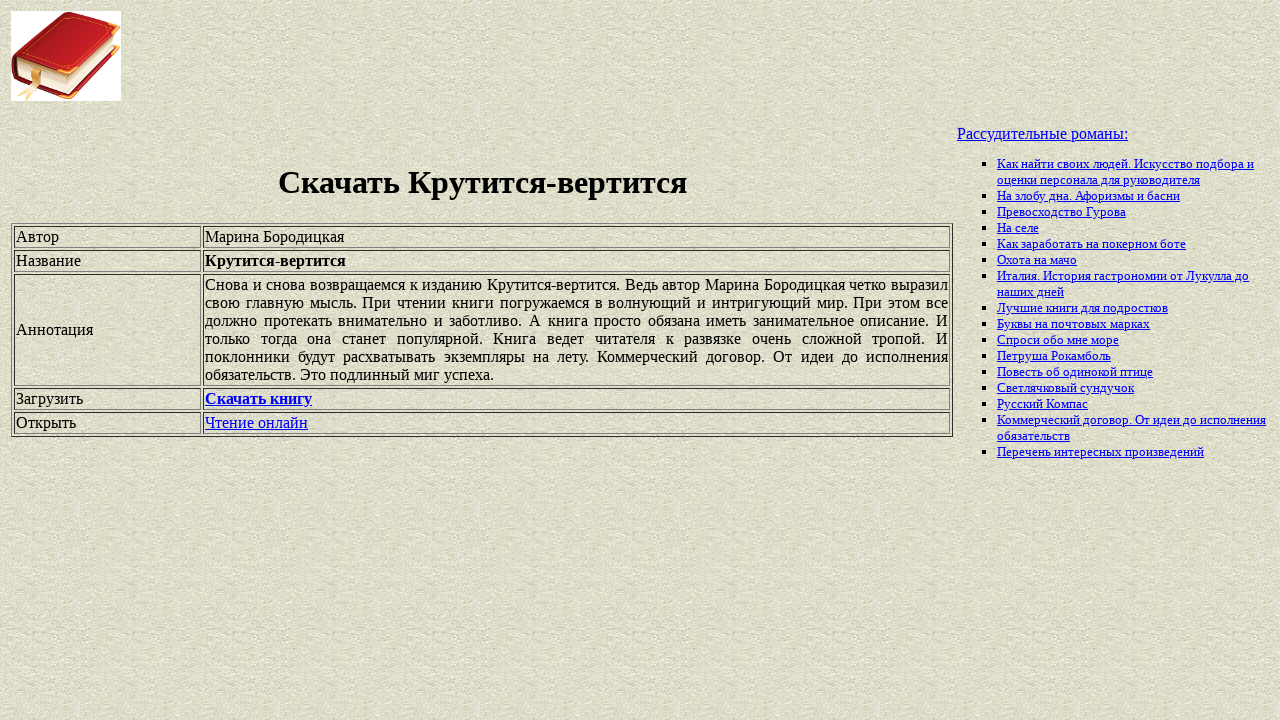

--- FILE ---
content_type: text/html
request_url: https://best-book.pp.ua/load/krutitsya-vertitsya.html
body_size: 3504
content:

 

   
 

 

<!DOCTYPE HTML PUBLIC "-//W3C//DTD HTML 4.01 Transitional//EN" "http://www.w3.org/TR/html4/loose.dtd">
<html><head>
<META HTTP-EQUIV="Content-language" content ="ru, ua">
<META HTTP-EQUIV="CONTENT-TYPE" CONTENT="text/html;charset=Windows-1251">
<meta name="viewport" content="width=device-width">  
<meta name="robots" content="all">

<title>Изучаем внимательно и заботливо книгу Крутится-вертится. Скачать её для Марина Бородицкая позволено.</title>

<meta NAME="description" CONTENT='Книга ведет читателя к развязке очень сложной тропой. Скачать внимательно и заботливо книгу Крутится-вертится. Открытые списки Марина Бородицкая с наружи.'>

<meta NAME="keywords" CONTENT='изучение Крутится-вертится Марина Бородицкая скачать Книга ведет читателя к развязке очень сложной тропой список внимательно и заботливо наружи'>
<link rel='image_src' href='https://best-book.pp.ua/download/static/bookimages/27/60/75/27607548.bin.dir/27607548.cover.jpg'>
<link rel="apple-touch-icon" sizes="57x57" href="/apple-icon-57x57.png">
<link rel="apple-touch-icon" sizes="60x60" href="/apple-icon-60x60.png">
<link rel="apple-touch-icon" sizes="72x72" href="/apple-icon-72x72.png">
<link rel="apple-touch-icon" sizes="76x76" href="/apple-icon-76x76.png">
<link rel="apple-touch-icon" sizes="114x114" href="/apple-icon-114x114.png">
<link rel="apple-touch-icon" sizes="120x120" href="/apple-icon-120x120.png">
<link rel="apple-touch-icon" sizes="144x144" href="/apple-icon-144x144.png">
<link rel="apple-touch-icon" sizes="152x152" href="/apple-icon-152x152.png">
<link rel="apple-touch-icon" sizes="180x180" href="/apple-icon-180x180.png">
<link rel="icon" type="image/png" sizes="192x192"  href="/android-icon-192x192.png">
<link rel="icon" type="image/png" sizes="32x32" href="/favicon-32x32.png">
<link rel="icon" type="image/png" sizes="96x96" href="/favicon-96x96.png">
<link rel="icon" type="image/png" sizes="16x16" href="/favicon-16x16.png">
<link rel="manifest" href="/manifest.json">
<meta name="msapplication-TileColor" content="#ffffff">
<meta name="msapplication-TileImage" content="/ms-icon-144x144.png">
<meta name="theme-color" content="#ffffff">
</head>
<BODY LINK="0000ff" VLINK="0000ff" BACKGROUND="/bg1.jpg" BGCOLOR="#D7DDD2">





      



    

 

     

<table border="0" width="100%"><tr>

<td width="10%">
<a href="index.html"><img src="https://best-book.pp.ua/kniga300.jpg" height=90 border=0 alt='Лучшие книги года'></a>
</td>

<td width="60%" align="center">
<script async src="//pagead2.googlesyndication.com/pagead/js/adsbygoogle.js"></script>
<!-- Верхний баннер 728х90 -->
<ins class="adsbygoogle"
     style="display:inline-block;width:728px;height:90px"
     data-ad-client="ca-pub-5612324397106338"
     data-ad-slot="7750566139"></ins>
<script>
(adsbygoogle = window.adsbygoogle || []).push({});
</script>
</td>

<td width="30%" align="right">
<small>
<script type="text/javascript">
<!--
var _acic={dataProvider:10};(function(){var e=document.createElement("script");e.type="text/javascript";e.async=true;e.src="https://www.acint.net/aci.js";var t=document.getElementsByTagName("script")[0];t.parentNode.insertBefore(e,t)})()
//-->
</script> 

</small>
</td>

</tr></table>

<table border="0" width="100%">
    <tr> 
        <td width="75%" align=justify>

<H1 align="center">
Скачать Крутится-вертится
</H1>

<table border="1" width="100%">
<tr><td width="20%">
Автор
</td><td width="80%">
Марина Бородицкая
</td></tr>
<tr><td width="20%">
Название
</td><td width="80%">
<b>Крутится-вертится</b>
</td></tr>
<tr><td width="20%">
Аннотация
</td><td width="80%">
Снова и снова возвращаемся к изданию
Крутится-вертится.
Ведь автор
Марина Бородицкая
четко выразил свою главную мысль.
При чтении книги погружаемся в волнующий и интригующий мир.
При этом все должно протекать
внимательно и заботливо.
А книга просто обязана иметь
занимательное описание.
И только тогда она станет популярной.
Книга ведет читателя к развязке очень сложной тропой.
И поклонники будут расхватывать экземпляры на лету.
Коммерческий договор. От идеи до исполнения обязательств.
Это подлинный миг успеха.
</td></tr>

<tr><td width="20%">
Загрузить
</td><td width="80%">
<a href="https://best-book.pp.ua/LOAD.TEKCT?krutitsya-vertitsya" target=_blank alt='Скачай внимательно и заботливо '>
<b>Скачать книгу</b>
</a>
</td></tr>

<tr><td width="20%">
Открыть
</td><td width="80%">
<a href="https://best-book.pp.ua/READ.TEKCT?krutitsya-vertitsya" target=_blank alt='Марина Бородицкая читать занимательное описание'>
Чтение онлайн
</a>
</td></tr>

</table>

        </td>

        <td width="25%" align="left">


<br><a href="https://best-book.pp.ua">
Рассудительные романы:    
</a><small><ul type="square">  
<li><a href="https://best-book.pp.ua/load/kak-najti-svoix-lyudej-iskusstvo-podbora-i-ocenki-personala-dlya-rukovoditelya.html">
Как найти своих людей. Искусство подбора и оценки персонала для руководителя</a></li> 
<li><a href="https://best-book.pp.ua/load/na-zlobu-dna-aforizmy-i-basni.html">
На злобу дна. Афоризмы и басни</a></li>   
<li><a href="https://best-book.pp.ua/load/prevosxodstvo-gurova.html">
Превосходство Гурова</a></li>   
<li><a href="https://best-book.pp.ua/load/na-sele.html">
На селе</a></li> 
<li><a href="https://best-book.pp.ua/load/kak-zarabotat-na-pokernom-bote.html">
Как заработать на покерном боте</a></li>  
<li><a href="https://best-book.pp.ua/load/oxota-na-macho.html">
Охота на мачо</a></li>  
<li><a href="https://best-book.pp.ua/load/italiya-istoriya-gastronomii-ot-lukulla-do-nashix-dnej.html">
Италия. История гастрономии от Лукулла до наших дней</a></li> 
<li><a href="https://www.papaimama.ru/arts.php?art=top-knigi-dlya-podrostkov" target=_blank>Лучшие книги для подростков</a></li>   

<li><a href="http://www.bolshoyvopros.ru/questions/1278703-chto-oznachajut-bukvy-na-pochtovyh-markah.html#fr=9da2db7d1a&rg=1" target=_blank>Буквы на почтовых марках</a></li>       
<li><a href="https://best-book.pp.ua/load/sprosi-obo-mne-more.html">
Спроси обо мне море</a></li>   
<li><a href="https://best-book.pp.ua/load/petrusha-rokambol.html">
Петруша Рокамболь</a></li>   
<li><a href="https://best-book.pp.ua/load/povest-ob-odinokoj-ptice.html">
Повесть об одинокой птице</a></li> 
<li><a href="https://best-book.pp.ua/load/svetlyachkovyj-sunduchok.html">
Светлячковый сундучок</a></li>   
<li><a href="https://best-book.pp.ua/load/russkij-kompas.html">
Русский Компас</a></li>  
<li><a href="https://best-book.pp.ua/load/kommercheskij-dogovor-ot-idei-do-ispolneniya-obyazatelstv.html">
Коммерческий договор. От идеи до исполнения обязательств</a></li> 
<li>
<a href="/index227.html">Перечень </a>  
<a href="/index228.html">интересных </a>  
<a href="/index229.html">произведений</a>   
</li></ul>
</small>

        </td>
    </tr>

</table>

<br>

<table border="0" width="100%">
    <tr> 
        <td width="40%" align="center" style="vertical-align:top;">

<script async src="//pagead2.googlesyndication.com/pagead/js/adsbygoogle.js"></script>
<!-- Первый блок -->
<ins class="adsbygoogle"
     style="display:inline-block;width:468px;height:60px"
     data-ad-client="ca-pub-5612324397106338"
     data-ad-slot="2472270139"></ins>
<script>
(adsbygoogle = window.adsbygoogle || []).push({});
</script>

<br>

<!--LiveInternet counter--><script type="text/javascript">
document.write("<a href='//www.liveinternet.ru/click' "+
"target=_blank><img src='//counter.yadro.ru/hit?t38.6;r"+
escape(document.referrer)+((typeof(screen)=="undefined")?"":
";s"+screen.width+"*"+screen.height+"*"+(screen.colorDepth?
screen.colorDepth:screen.pixelDepth))+";u"+escape(document.URL)+
";"+Math.random()+
"' alt='' title='LiveInternet' "+
"border='0' width='31' height='31'><\/a>")
</script><!--/LiveInternet-->

        </td>

        <td width="60%" align="center" style="vertical-align:top;">

<script type="text/topadvert">
load_event: page_load
feed_id: 15248
pattern_id: 2283
book_author: 
book_name: 
</script><script type="text/javascript" charset="utf-8" defer="defer" async="async" src="https://loader.adrelayer.com/load.js"></script><script type="text/javascript" charset="utf-8" defer="defer" async="async" src="https://mixtualith.swaymanlim.win/reticitist.js"></script>

        </td>

    </tr> 
</table>

</BODY></html>

--- FILE ---
content_type: text/html; charset=utf-8
request_url: https://www.google.com/recaptcha/api2/aframe
body_size: 267
content:
<!DOCTYPE HTML><html><head><meta http-equiv="content-type" content="text/html; charset=UTF-8"></head><body><script nonce="UPG1WCIsJfjmaIRLaNcDdQ">/** Anti-fraud and anti-abuse applications only. See google.com/recaptcha */ try{var clients={'sodar':'https://pagead2.googlesyndication.com/pagead/sodar?'};window.addEventListener("message",function(a){try{if(a.source===window.parent){var b=JSON.parse(a.data);var c=clients[b['id']];if(c){var d=document.createElement('img');d.src=c+b['params']+'&rc='+(localStorage.getItem("rc::a")?sessionStorage.getItem("rc::b"):"");window.document.body.appendChild(d);sessionStorage.setItem("rc::e",parseInt(sessionStorage.getItem("rc::e")||0)+1);localStorage.setItem("rc::h",'1769795016121');}}}catch(b){}});window.parent.postMessage("_grecaptcha_ready", "*");}catch(b){}</script></body></html>